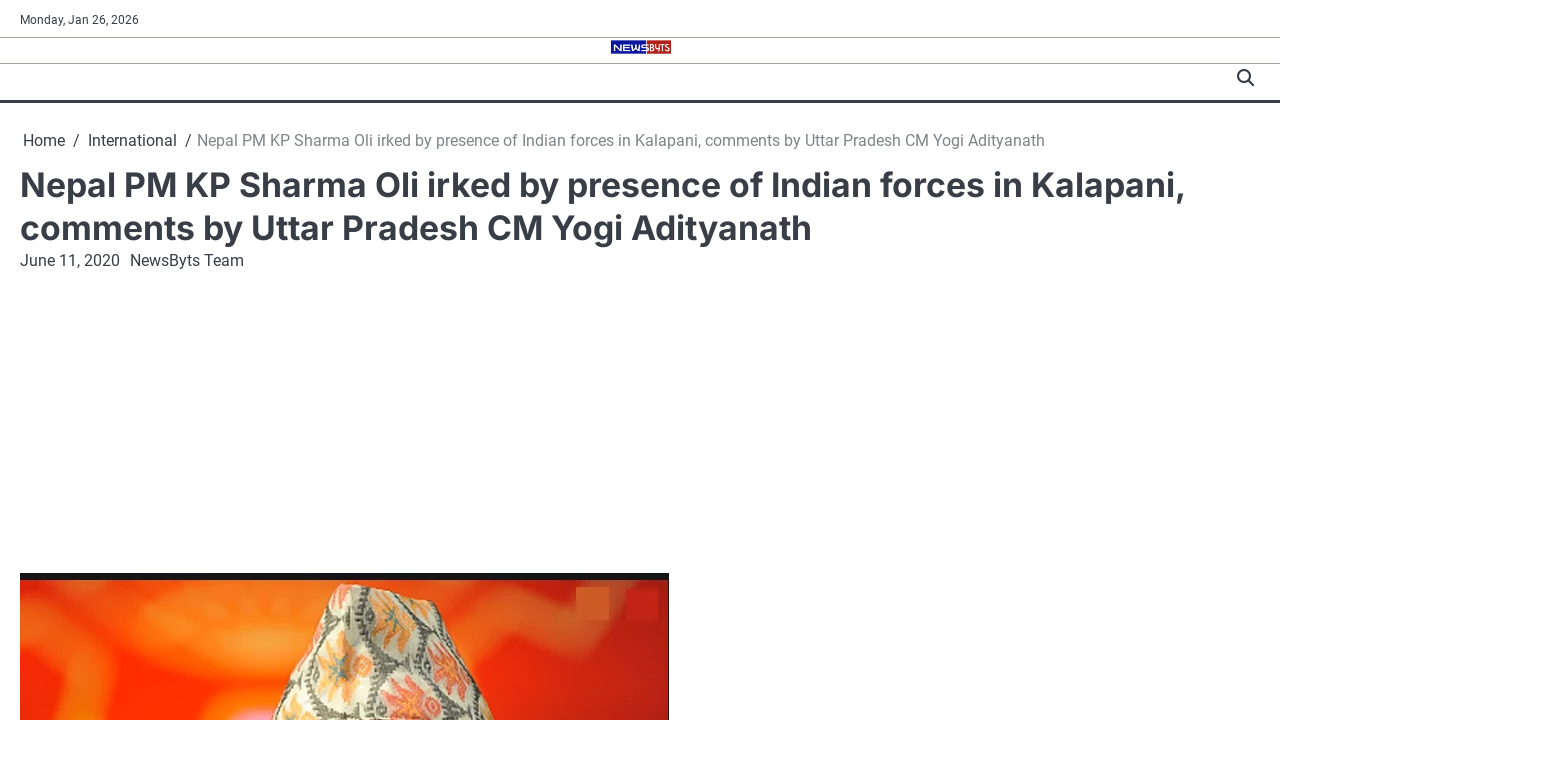

--- FILE ---
content_type: text/html; charset=utf-8
request_url: https://www.google.com/recaptcha/api2/aframe
body_size: 267
content:
<!DOCTYPE HTML><html><head><meta http-equiv="content-type" content="text/html; charset=UTF-8"></head><body><script nonce="tRUPATA5byDFkH-QZSubpg">/** Anti-fraud and anti-abuse applications only. See google.com/recaptcha */ try{var clients={'sodar':'https://pagead2.googlesyndication.com/pagead/sodar?'};window.addEventListener("message",function(a){try{if(a.source===window.parent){var b=JSON.parse(a.data);var c=clients[b['id']];if(c){var d=document.createElement('img');d.src=c+b['params']+'&rc='+(localStorage.getItem("rc::a")?sessionStorage.getItem("rc::b"):"");window.document.body.appendChild(d);sessionStorage.setItem("rc::e",parseInt(sessionStorage.getItem("rc::e")||0)+1);localStorage.setItem("rc::h",'1769469033877');}}}catch(b){}});window.parent.postMessage("_grecaptcha_ready", "*");}catch(b){}</script></body></html>